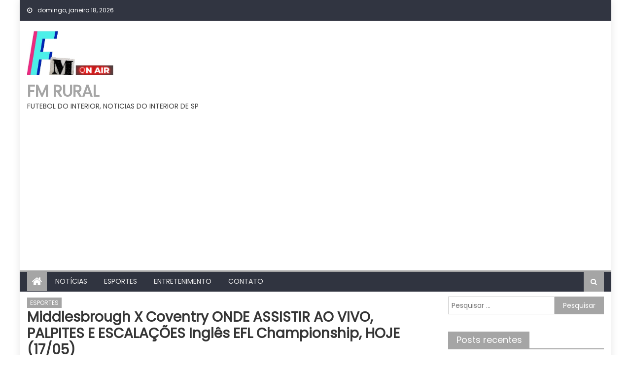

--- FILE ---
content_type: text/html; charset=UTF-8
request_url: https://fmrural.com.br/2023/05/16/middlesbrough-x-coventry-onde-assistir-ao-vivo-palpites-e-escalacoes-ingles-efl-championship-hoje-17-05/
body_size: 16551
content:
<!DOCTYPE html>
<html lang="pt-BR">
<head>
    <meta charset="UTF-8">
    <meta name="viewport" content="width=device-width, initial-scale=1">
    <link rel="profile" href="https://gmpg.org/xfn/11">
        <script type="text/javascript">
/* <![CDATA[ */
(()=>{var e={};e.g=function(){if("object"==typeof globalThis)return globalThis;try{return this||new Function("return this")()}catch(e){if("object"==typeof window)return window}}(),function({ampUrl:n,isCustomizePreview:t,isAmpDevMode:r,noampQueryVarName:o,noampQueryVarValue:s,disabledStorageKey:i,mobileUserAgents:a,regexRegex:c}){if("undefined"==typeof sessionStorage)return;const d=new RegExp(c);if(!a.some((e=>{const n=e.match(d);return!(!n||!new RegExp(n[1],n[2]).test(navigator.userAgent))||navigator.userAgent.includes(e)})))return;e.g.addEventListener("DOMContentLoaded",(()=>{const e=document.getElementById("amp-mobile-version-switcher");if(!e)return;e.hidden=!1;const n=e.querySelector("a[href]");n&&n.addEventListener("click",(()=>{sessionStorage.removeItem(i)}))}));const g=r&&["paired-browsing-non-amp","paired-browsing-amp"].includes(window.name);if(sessionStorage.getItem(i)||t||g)return;const u=new URL(location.href),m=new URL(n);m.hash=u.hash,u.searchParams.has(o)&&s===u.searchParams.get(o)?sessionStorage.setItem(i,"1"):m.href!==u.href&&(window.stop(),location.replace(m.href))}({"ampUrl":"https:\/\/fmrural.com.br\/2023\/05\/16\/middlesbrough-x-coventry-onde-assistir-ao-vivo-palpites-e-escalacoes-ingles-efl-championship-hoje-17-05\/?amp=1","noampQueryVarName":"noamp","noampQueryVarValue":"mobile","disabledStorageKey":"amp_mobile_redirect_disabled","mobileUserAgents":["Mobile","Android","Silk\/","Kindle","BlackBerry","Opera Mini","Opera Mobi"],"regexRegex":"^\\\/((?:.|\\n)+)\\\/([i]*)$","isCustomizePreview":false,"isAmpDevMode":false})})();
/* ]]> */
</script>
<title>Middlesbrough x Coventry ONDE ASSISTIR AO VIVO, PALPITES E ESCALAÇÕES Inglês EFL Championship, HOJE (17/05) &#8211; FM RURAL</title>
<meta name='robots' content='max-image-preview:large' />
<link rel='dns-prefetch' href='//www.googletagmanager.com' />
<link rel='dns-prefetch' href='//fonts.googleapis.com' />
<link rel='dns-prefetch' href='//pagead2.googlesyndication.com' />
<link rel="alternate" type="application/rss+xml" title="Feed para FM RURAL &raquo;" href="https://fmrural.com.br/feed/" />
<link rel="alternate" type="application/rss+xml" title="Feed de comentários para FM RURAL &raquo;" href="https://fmrural.com.br/comments/feed/" />
<link rel="alternate" title="oEmbed (JSON)" type="application/json+oembed" href="https://fmrural.com.br/wp-json/oembed/1.0/embed?url=https%3A%2F%2Ffmrural.com.br%2F2023%2F05%2F16%2Fmiddlesbrough-x-coventry-onde-assistir-ao-vivo-palpites-e-escalacoes-ingles-efl-championship-hoje-17-05%2F" />
<link rel="alternate" title="oEmbed (XML)" type="text/xml+oembed" href="https://fmrural.com.br/wp-json/oembed/1.0/embed?url=https%3A%2F%2Ffmrural.com.br%2F2023%2F05%2F16%2Fmiddlesbrough-x-coventry-onde-assistir-ao-vivo-palpites-e-escalacoes-ingles-efl-championship-hoje-17-05%2F&#038;format=xml" />
<style id='wp-img-auto-sizes-contain-inline-css' type='text/css'>
img:is([sizes=auto i],[sizes^="auto," i]){contain-intrinsic-size:3000px 1500px}
/*# sourceURL=wp-img-auto-sizes-contain-inline-css */
</style>
<style id='wp-emoji-styles-inline-css' type='text/css'>

	img.wp-smiley, img.emoji {
		display: inline !important;
		border: none !important;
		box-shadow: none !important;
		height: 1em !important;
		width: 1em !important;
		margin: 0 0.07em !important;
		vertical-align: -0.1em !important;
		background: none !important;
		padding: 0 !important;
	}
/*# sourceURL=wp-emoji-styles-inline-css */
</style>
<style id='wp-block-library-inline-css' type='text/css'>
:root{--wp-block-synced-color:#7a00df;--wp-block-synced-color--rgb:122,0,223;--wp-bound-block-color:var(--wp-block-synced-color);--wp-editor-canvas-background:#ddd;--wp-admin-theme-color:#007cba;--wp-admin-theme-color--rgb:0,124,186;--wp-admin-theme-color-darker-10:#006ba1;--wp-admin-theme-color-darker-10--rgb:0,107,160.5;--wp-admin-theme-color-darker-20:#005a87;--wp-admin-theme-color-darker-20--rgb:0,90,135;--wp-admin-border-width-focus:2px}@media (min-resolution:192dpi){:root{--wp-admin-border-width-focus:1.5px}}.wp-element-button{cursor:pointer}:root .has-very-light-gray-background-color{background-color:#eee}:root .has-very-dark-gray-background-color{background-color:#313131}:root .has-very-light-gray-color{color:#eee}:root .has-very-dark-gray-color{color:#313131}:root .has-vivid-green-cyan-to-vivid-cyan-blue-gradient-background{background:linear-gradient(135deg,#00d084,#0693e3)}:root .has-purple-crush-gradient-background{background:linear-gradient(135deg,#34e2e4,#4721fb 50%,#ab1dfe)}:root .has-hazy-dawn-gradient-background{background:linear-gradient(135deg,#faaca8,#dad0ec)}:root .has-subdued-olive-gradient-background{background:linear-gradient(135deg,#fafae1,#67a671)}:root .has-atomic-cream-gradient-background{background:linear-gradient(135deg,#fdd79a,#004a59)}:root .has-nightshade-gradient-background{background:linear-gradient(135deg,#330968,#31cdcf)}:root .has-midnight-gradient-background{background:linear-gradient(135deg,#020381,#2874fc)}:root{--wp--preset--font-size--normal:16px;--wp--preset--font-size--huge:42px}.has-regular-font-size{font-size:1em}.has-larger-font-size{font-size:2.625em}.has-normal-font-size{font-size:var(--wp--preset--font-size--normal)}.has-huge-font-size{font-size:var(--wp--preset--font-size--huge)}.has-text-align-center{text-align:center}.has-text-align-left{text-align:left}.has-text-align-right{text-align:right}.has-fit-text{white-space:nowrap!important}#end-resizable-editor-section{display:none}.aligncenter{clear:both}.items-justified-left{justify-content:flex-start}.items-justified-center{justify-content:center}.items-justified-right{justify-content:flex-end}.items-justified-space-between{justify-content:space-between}.screen-reader-text{border:0;clip-path:inset(50%);height:1px;margin:-1px;overflow:hidden;padding:0;position:absolute;width:1px;word-wrap:normal!important}.screen-reader-text:focus{background-color:#ddd;clip-path:none;color:#444;display:block;font-size:1em;height:auto;left:5px;line-height:normal;padding:15px 23px 14px;text-decoration:none;top:5px;width:auto;z-index:100000}html :where(.has-border-color){border-style:solid}html :where([style*=border-top-color]){border-top-style:solid}html :where([style*=border-right-color]){border-right-style:solid}html :where([style*=border-bottom-color]){border-bottom-style:solid}html :where([style*=border-left-color]){border-left-style:solid}html :where([style*=border-width]){border-style:solid}html :where([style*=border-top-width]){border-top-style:solid}html :where([style*=border-right-width]){border-right-style:solid}html :where([style*=border-bottom-width]){border-bottom-style:solid}html :where([style*=border-left-width]){border-left-style:solid}html :where(img[class*=wp-image-]){height:auto;max-width:100%}:where(figure){margin:0 0 1em}html :where(.is-position-sticky){--wp-admin--admin-bar--position-offset:var(--wp-admin--admin-bar--height,0px)}@media screen and (max-width:600px){html :where(.is-position-sticky){--wp-admin--admin-bar--position-offset:0px}}

/*# sourceURL=wp-block-library-inline-css */
</style><style id='global-styles-inline-css' type='text/css'>
:root{--wp--preset--aspect-ratio--square: 1;--wp--preset--aspect-ratio--4-3: 4/3;--wp--preset--aspect-ratio--3-4: 3/4;--wp--preset--aspect-ratio--3-2: 3/2;--wp--preset--aspect-ratio--2-3: 2/3;--wp--preset--aspect-ratio--16-9: 16/9;--wp--preset--aspect-ratio--9-16: 9/16;--wp--preset--color--black: #000000;--wp--preset--color--cyan-bluish-gray: #abb8c3;--wp--preset--color--white: #ffffff;--wp--preset--color--pale-pink: #f78da7;--wp--preset--color--vivid-red: #cf2e2e;--wp--preset--color--luminous-vivid-orange: #ff6900;--wp--preset--color--luminous-vivid-amber: #fcb900;--wp--preset--color--light-green-cyan: #7bdcb5;--wp--preset--color--vivid-green-cyan: #00d084;--wp--preset--color--pale-cyan-blue: #8ed1fc;--wp--preset--color--vivid-cyan-blue: #0693e3;--wp--preset--color--vivid-purple: #9b51e0;--wp--preset--gradient--vivid-cyan-blue-to-vivid-purple: linear-gradient(135deg,rgb(6,147,227) 0%,rgb(155,81,224) 100%);--wp--preset--gradient--light-green-cyan-to-vivid-green-cyan: linear-gradient(135deg,rgb(122,220,180) 0%,rgb(0,208,130) 100%);--wp--preset--gradient--luminous-vivid-amber-to-luminous-vivid-orange: linear-gradient(135deg,rgb(252,185,0) 0%,rgb(255,105,0) 100%);--wp--preset--gradient--luminous-vivid-orange-to-vivid-red: linear-gradient(135deg,rgb(255,105,0) 0%,rgb(207,46,46) 100%);--wp--preset--gradient--very-light-gray-to-cyan-bluish-gray: linear-gradient(135deg,rgb(238,238,238) 0%,rgb(169,184,195) 100%);--wp--preset--gradient--cool-to-warm-spectrum: linear-gradient(135deg,rgb(74,234,220) 0%,rgb(151,120,209) 20%,rgb(207,42,186) 40%,rgb(238,44,130) 60%,rgb(251,105,98) 80%,rgb(254,248,76) 100%);--wp--preset--gradient--blush-light-purple: linear-gradient(135deg,rgb(255,206,236) 0%,rgb(152,150,240) 100%);--wp--preset--gradient--blush-bordeaux: linear-gradient(135deg,rgb(254,205,165) 0%,rgb(254,45,45) 50%,rgb(107,0,62) 100%);--wp--preset--gradient--luminous-dusk: linear-gradient(135deg,rgb(255,203,112) 0%,rgb(199,81,192) 50%,rgb(65,88,208) 100%);--wp--preset--gradient--pale-ocean: linear-gradient(135deg,rgb(255,245,203) 0%,rgb(182,227,212) 50%,rgb(51,167,181) 100%);--wp--preset--gradient--electric-grass: linear-gradient(135deg,rgb(202,248,128) 0%,rgb(113,206,126) 100%);--wp--preset--gradient--midnight: linear-gradient(135deg,rgb(2,3,129) 0%,rgb(40,116,252) 100%);--wp--preset--font-size--small: 13px;--wp--preset--font-size--medium: 20px;--wp--preset--font-size--large: 36px;--wp--preset--font-size--x-large: 42px;--wp--preset--spacing--20: 0.44rem;--wp--preset--spacing--30: 0.67rem;--wp--preset--spacing--40: 1rem;--wp--preset--spacing--50: 1.5rem;--wp--preset--spacing--60: 2.25rem;--wp--preset--spacing--70: 3.38rem;--wp--preset--spacing--80: 5.06rem;--wp--preset--shadow--natural: 6px 6px 9px rgba(0, 0, 0, 0.2);--wp--preset--shadow--deep: 12px 12px 50px rgba(0, 0, 0, 0.4);--wp--preset--shadow--sharp: 6px 6px 0px rgba(0, 0, 0, 0.2);--wp--preset--shadow--outlined: 6px 6px 0px -3px rgb(255, 255, 255), 6px 6px rgb(0, 0, 0);--wp--preset--shadow--crisp: 6px 6px 0px rgb(0, 0, 0);}:where(.is-layout-flex){gap: 0.5em;}:where(.is-layout-grid){gap: 0.5em;}body .is-layout-flex{display: flex;}.is-layout-flex{flex-wrap: wrap;align-items: center;}.is-layout-flex > :is(*, div){margin: 0;}body .is-layout-grid{display: grid;}.is-layout-grid > :is(*, div){margin: 0;}:where(.wp-block-columns.is-layout-flex){gap: 2em;}:where(.wp-block-columns.is-layout-grid){gap: 2em;}:where(.wp-block-post-template.is-layout-flex){gap: 1.25em;}:where(.wp-block-post-template.is-layout-grid){gap: 1.25em;}.has-black-color{color: var(--wp--preset--color--black) !important;}.has-cyan-bluish-gray-color{color: var(--wp--preset--color--cyan-bluish-gray) !important;}.has-white-color{color: var(--wp--preset--color--white) !important;}.has-pale-pink-color{color: var(--wp--preset--color--pale-pink) !important;}.has-vivid-red-color{color: var(--wp--preset--color--vivid-red) !important;}.has-luminous-vivid-orange-color{color: var(--wp--preset--color--luminous-vivid-orange) !important;}.has-luminous-vivid-amber-color{color: var(--wp--preset--color--luminous-vivid-amber) !important;}.has-light-green-cyan-color{color: var(--wp--preset--color--light-green-cyan) !important;}.has-vivid-green-cyan-color{color: var(--wp--preset--color--vivid-green-cyan) !important;}.has-pale-cyan-blue-color{color: var(--wp--preset--color--pale-cyan-blue) !important;}.has-vivid-cyan-blue-color{color: var(--wp--preset--color--vivid-cyan-blue) !important;}.has-vivid-purple-color{color: var(--wp--preset--color--vivid-purple) !important;}.has-black-background-color{background-color: var(--wp--preset--color--black) !important;}.has-cyan-bluish-gray-background-color{background-color: var(--wp--preset--color--cyan-bluish-gray) !important;}.has-white-background-color{background-color: var(--wp--preset--color--white) !important;}.has-pale-pink-background-color{background-color: var(--wp--preset--color--pale-pink) !important;}.has-vivid-red-background-color{background-color: var(--wp--preset--color--vivid-red) !important;}.has-luminous-vivid-orange-background-color{background-color: var(--wp--preset--color--luminous-vivid-orange) !important;}.has-luminous-vivid-amber-background-color{background-color: var(--wp--preset--color--luminous-vivid-amber) !important;}.has-light-green-cyan-background-color{background-color: var(--wp--preset--color--light-green-cyan) !important;}.has-vivid-green-cyan-background-color{background-color: var(--wp--preset--color--vivid-green-cyan) !important;}.has-pale-cyan-blue-background-color{background-color: var(--wp--preset--color--pale-cyan-blue) !important;}.has-vivid-cyan-blue-background-color{background-color: var(--wp--preset--color--vivid-cyan-blue) !important;}.has-vivid-purple-background-color{background-color: var(--wp--preset--color--vivid-purple) !important;}.has-black-border-color{border-color: var(--wp--preset--color--black) !important;}.has-cyan-bluish-gray-border-color{border-color: var(--wp--preset--color--cyan-bluish-gray) !important;}.has-white-border-color{border-color: var(--wp--preset--color--white) !important;}.has-pale-pink-border-color{border-color: var(--wp--preset--color--pale-pink) !important;}.has-vivid-red-border-color{border-color: var(--wp--preset--color--vivid-red) !important;}.has-luminous-vivid-orange-border-color{border-color: var(--wp--preset--color--luminous-vivid-orange) !important;}.has-luminous-vivid-amber-border-color{border-color: var(--wp--preset--color--luminous-vivid-amber) !important;}.has-light-green-cyan-border-color{border-color: var(--wp--preset--color--light-green-cyan) !important;}.has-vivid-green-cyan-border-color{border-color: var(--wp--preset--color--vivid-green-cyan) !important;}.has-pale-cyan-blue-border-color{border-color: var(--wp--preset--color--pale-cyan-blue) !important;}.has-vivid-cyan-blue-border-color{border-color: var(--wp--preset--color--vivid-cyan-blue) !important;}.has-vivid-purple-border-color{border-color: var(--wp--preset--color--vivid-purple) !important;}.has-vivid-cyan-blue-to-vivid-purple-gradient-background{background: var(--wp--preset--gradient--vivid-cyan-blue-to-vivid-purple) !important;}.has-light-green-cyan-to-vivid-green-cyan-gradient-background{background: var(--wp--preset--gradient--light-green-cyan-to-vivid-green-cyan) !important;}.has-luminous-vivid-amber-to-luminous-vivid-orange-gradient-background{background: var(--wp--preset--gradient--luminous-vivid-amber-to-luminous-vivid-orange) !important;}.has-luminous-vivid-orange-to-vivid-red-gradient-background{background: var(--wp--preset--gradient--luminous-vivid-orange-to-vivid-red) !important;}.has-very-light-gray-to-cyan-bluish-gray-gradient-background{background: var(--wp--preset--gradient--very-light-gray-to-cyan-bluish-gray) !important;}.has-cool-to-warm-spectrum-gradient-background{background: var(--wp--preset--gradient--cool-to-warm-spectrum) !important;}.has-blush-light-purple-gradient-background{background: var(--wp--preset--gradient--blush-light-purple) !important;}.has-blush-bordeaux-gradient-background{background: var(--wp--preset--gradient--blush-bordeaux) !important;}.has-luminous-dusk-gradient-background{background: var(--wp--preset--gradient--luminous-dusk) !important;}.has-pale-ocean-gradient-background{background: var(--wp--preset--gradient--pale-ocean) !important;}.has-electric-grass-gradient-background{background: var(--wp--preset--gradient--electric-grass) !important;}.has-midnight-gradient-background{background: var(--wp--preset--gradient--midnight) !important;}.has-small-font-size{font-size: var(--wp--preset--font-size--small) !important;}.has-medium-font-size{font-size: var(--wp--preset--font-size--medium) !important;}.has-large-font-size{font-size: var(--wp--preset--font-size--large) !important;}.has-x-large-font-size{font-size: var(--wp--preset--font-size--x-large) !important;}
/*# sourceURL=global-styles-inline-css */
</style>

<style id='classic-theme-styles-inline-css' type='text/css'>
/*! This file is auto-generated */
.wp-block-button__link{color:#fff;background-color:#32373c;border-radius:9999px;box-shadow:none;text-decoration:none;padding:calc(.667em + 2px) calc(1.333em + 2px);font-size:1.125em}.wp-block-file__button{background:#32373c;color:#fff;text-decoration:none}
/*# sourceURL=/wp-includes/css/classic-themes.min.css */
</style>
<link rel='stylesheet' id='wp_automatic_gallery_style-css' href='https://fmrural.com.br/wp-content/plugins/Wordpress%20Automatic%20Plugin%20v3.112.0/css/wp-automatic.css?ver=1.0.0' type='text/css' media='all' />
<link rel='stylesheet' id='font-awesome-css' href='https://fmrural.com.br/wp-content/themes/mantranews/assets/lib/font-awesome/css/font-awesome.min.css?ver=4.7.0' type='text/css' media='all' />
<link crossorigin="anonymous" rel='stylesheet' id='mantranews-google-font-css' href='https://fonts.googleapis.com/css?family=Poppins&#038;ver=6.9' type='text/css' media='all' />
<link rel='stylesheet' id='mantranews-style-1-css' href='https://fmrural.com.br/wp-content/themes/mantranews/assets/css/mantranews.css?ver=1.1.5' type='text/css' media='all' />
<link rel='stylesheet' id='mantranews-style-css' href='https://fmrural.com.br/wp-content/themes/mantranews/style.css?ver=1.1.5' type='text/css' media='all' />
<link rel='stylesheet' id='mantranews-responsive-css' href='https://fmrural.com.br/wp-content/themes/mantranews/assets/css/mantranews-responsive.css?ver=1.1.5' type='text/css' media='all' />
<script type="text/javascript" src="https://fmrural.com.br/wp-includes/js/jquery/jquery.min.js?ver=3.7.1" id="jquery-core-js"></script>
<script type="text/javascript" src="https://fmrural.com.br/wp-includes/js/jquery/jquery-migrate.min.js?ver=3.4.1" id="jquery-migrate-js"></script>
<script type="text/javascript" src="https://fmrural.com.br/wp-content/plugins/Wordpress%20Automatic%20Plugin%20v3.112.0/js/main-front.js?ver=6.9" id="wp_automatic_gallery-js"></script>

<!-- Snippet da etiqueta do Google (gtag.js) adicionado pelo Site Kit -->
<!-- Snippet do Google Análises adicionado pelo Site Kit -->
<script type="text/javascript" src="https://www.googletagmanager.com/gtag/js?id=GT-M3SH2WB" id="google_gtagjs-js" async></script>
<script type="text/javascript" id="google_gtagjs-js-after">
/* <![CDATA[ */
window.dataLayer = window.dataLayer || [];function gtag(){dataLayer.push(arguments);}
gtag("set","linker",{"domains":["fmrural.com.br"]});
gtag("js", new Date());
gtag("set", "developer_id.dZTNiMT", true);
gtag("config", "GT-M3SH2WB");
 window._googlesitekit = window._googlesitekit || {}; window._googlesitekit.throttledEvents = []; window._googlesitekit.gtagEvent = (name, data) => { var key = JSON.stringify( { name, data } ); if ( !! window._googlesitekit.throttledEvents[ key ] ) { return; } window._googlesitekit.throttledEvents[ key ] = true; setTimeout( () => { delete window._googlesitekit.throttledEvents[ key ]; }, 5 ); gtag( "event", name, { ...data, event_source: "site-kit" } ); }; 
//# sourceURL=google_gtagjs-js-after
/* ]]> */
</script>
<link rel="https://api.w.org/" href="https://fmrural.com.br/wp-json/" /><link rel="alternate" title="JSON" type="application/json" href="https://fmrural.com.br/wp-json/wp/v2/posts/37004" /><link rel="EditURI" type="application/rsd+xml" title="RSD" href="https://fmrural.com.br/xmlrpc.php?rsd" />
<meta name="generator" content="WordPress 6.9" />
<link rel='shortlink' href='https://fmrural.com.br/?p=37004' />
<meta name="generator" content="Site Kit by Google 1.170.0" /><link rel="alternate" type="text/html" media="only screen and (max-width: 640px)" href="https://fmrural.com.br/2023/05/16/middlesbrough-x-coventry-onde-assistir-ao-vivo-palpites-e-escalacoes-ingles-efl-championship-hoje-17-05/?amp=1">        <style type="text/css">
            .category-button.mb-cat-1 a { background: #a5a5a5}
.category-button.mb-cat-1 a:hover { background: #737373}
.block-header.mb-cat-1 { border-left: 2px solid #a5a5a5 }
.block-header.mb-cat-1 .block-title { background:#a5a5a5 }
.block-header.mb-cat-1, #content .block-header.mb-cat-1 .block-title:after { border-bottom-color:#a5a5a5 }
#content .block-header.mb-cat-1{ background-color:#737373 }
.rtl .block-header.mb-cat-1 { border-left: none; border-right: 2px solid #a5a5a5 }
.archive .page-header.mb-cat-1 { background-color:#a5a5a5; border-left: 4px solid #a5a5a5 }
.rtl.archive .page-header.mb-cat-1 { border-left: none; border-right: 4px solid #a5a5a5 }
#site-navigation ul li.mb-cat-1 { border-bottom-color: #a5a5a5 }
.category-button.mb-cat-2 a { background: #a5a5a5}
.category-button.mb-cat-2 a:hover { background: #737373}
.block-header.mb-cat-2 { border-left: 2px solid #a5a5a5 }
.block-header.mb-cat-2 .block-title { background:#a5a5a5 }
.block-header.mb-cat-2, #content .block-header.mb-cat-2 .block-title:after { border-bottom-color:#a5a5a5 }
#content .block-header.mb-cat-2{ background-color:#737373 }
.rtl .block-header.mb-cat-2 { border-left: none; border-right: 2px solid #a5a5a5 }
.archive .page-header.mb-cat-2 { background-color:#a5a5a5; border-left: 4px solid #a5a5a5 }
.rtl.archive .page-header.mb-cat-2 { border-left: none; border-right: 4px solid #a5a5a5 }
#site-navigation ul li.mb-cat-2 { border-bottom-color: #a5a5a5 }
.category-button.mb-cat-12 a { background: #a5a5a5}
.category-button.mb-cat-12 a:hover { background: #737373}
.block-header.mb-cat-12 { border-left: 2px solid #a5a5a5 }
.block-header.mb-cat-12 .block-title { background:#a5a5a5 }
.block-header.mb-cat-12, #content .block-header.mb-cat-12 .block-title:after { border-bottom-color:#a5a5a5 }
#content .block-header.mb-cat-12{ background-color:#737373 }
.rtl .block-header.mb-cat-12 { border-left: none; border-right: 2px solid #a5a5a5 }
.archive .page-header.mb-cat-12 { background-color:#a5a5a5; border-left: 4px solid #a5a5a5 }
.rtl.archive .page-header.mb-cat-12 { border-left: none; border-right: 4px solid #a5a5a5 }
#site-navigation ul li.mb-cat-12 { border-bottom-color: #a5a5a5 }
.category-button.mb-cat-163 a { background: #a5a5a5}
.category-button.mb-cat-163 a:hover { background: #737373}
.block-header.mb-cat-163 { border-left: 2px solid #a5a5a5 }
.block-header.mb-cat-163 .block-title { background:#a5a5a5 }
.block-header.mb-cat-163, #content .block-header.mb-cat-163 .block-title:after { border-bottom-color:#a5a5a5 }
#content .block-header.mb-cat-163{ background-color:#737373 }
.rtl .block-header.mb-cat-163 { border-left: none; border-right: 2px solid #a5a5a5 }
.archive .page-header.mb-cat-163 { background-color:#a5a5a5; border-left: 4px solid #a5a5a5 }
.rtl.archive .page-header.mb-cat-163 { border-left: none; border-right: 4px solid #a5a5a5 }
#site-navigation ul li.mb-cat-163 { border-bottom-color: #a5a5a5 }
.category-button.mb-cat-51 a { background: #a5a5a5}
.category-button.mb-cat-51 a:hover { background: #737373}
.block-header.mb-cat-51 { border-left: 2px solid #a5a5a5 }
.block-header.mb-cat-51 .block-title { background:#a5a5a5 }
.block-header.mb-cat-51, #content .block-header.mb-cat-51 .block-title:after { border-bottom-color:#a5a5a5 }
#content .block-header.mb-cat-51{ background-color:#737373 }
.rtl .block-header.mb-cat-51 { border-left: none; border-right: 2px solid #a5a5a5 }
.archive .page-header.mb-cat-51 { background-color:#a5a5a5; border-left: 4px solid #a5a5a5 }
.rtl.archive .page-header.mb-cat-51 { border-left: none; border-right: 4px solid #a5a5a5 }
#site-navigation ul li.mb-cat-51 { border-bottom-color: #a5a5a5 }
.category-button.mb-cat-113 a { background: #a5a5a5}
.category-button.mb-cat-113 a:hover { background: #737373}
.block-header.mb-cat-113 { border-left: 2px solid #a5a5a5 }
.block-header.mb-cat-113 .block-title { background:#a5a5a5 }
.block-header.mb-cat-113, #content .block-header.mb-cat-113 .block-title:after { border-bottom-color:#a5a5a5 }
#content .block-header.mb-cat-113{ background-color:#737373 }
.rtl .block-header.mb-cat-113 { border-left: none; border-right: 2px solid #a5a5a5 }
.archive .page-header.mb-cat-113 { background-color:#a5a5a5; border-left: 4px solid #a5a5a5 }
.rtl.archive .page-header.mb-cat-113 { border-left: none; border-right: 4px solid #a5a5a5 }
#site-navigation ul li.mb-cat-113 { border-bottom-color: #a5a5a5 }
.navigation .nav-links a,.bttn,button,input[type='button'],input[type='reset'],input[type='submit'],.navigation .nav-links a:hover,.bttn:hover,button,input[type='button']:hover,input[type='reset']:hover,input[type='submit']:hover,.edit-link .post-edit-link, .reply .comment-reply-link,.home-icon,.search-main,.header-search-wrapper .search-form-main .search-submit,.mb-slider-section .bx-controls a:hover,.widget_search .search-submit,.error404 .page-title,.archive.archive-classic .entry-title a:after,#mb-scrollup,.widget_tag_cloud .tagcloud a:hover,.sub-toggle,#site-navigation ul > li:hover > .sub-toggle, #site-navigation ul > li.current-menu-item .sub-toggle, #site-navigation ul > li.current-menu-ancestor .sub-toggle{ background:#a5a5a5} .breaking_news_wrap .bx-controls-direction a, .breaking_news_wrap .bx-controls-direction a:hover:before{color:#fff;}
.navigation .nav-links a,.bttn,button,input[type='button'],input[type='reset'],input[type='submit'],.widget_search .search-submit,.widget_tag_cloud .tagcloud a:hover{ border-color:#a5a5a5}
.mb-parallax .mb-parallax-content .mb-parallax-hero-content .mb-parallax-hero-button{ background-color:#a5a5a5}
.comment-list .comment-body ,.header-search-wrapper .search-form-main{ border-top-color:#a5a5a5}
#site-navigation ul li,.header-search-wrapper .search-form-main:before{ border-bottom-color:#a5a5a5}
.archive .page-header,.block-header, .widget .widget-title-wrapper, .related-articles-wrapper .widget-title-wrapper{ border-left-color:#a5a5a5}
a,a:hover,a:focus,a:active,.entry-footer a:hover,.comment-author .fn .url:hover,#cancel-comment-reply-link,#cancel-comment-reply-link:before, .logged-in-as a,.top-menu ul li a:hover,#footer-navigation ul li a:hover,#site-navigation ul li a:hover,#site-navigation ul li.current-menu-item a,.mb-slider-section .slide-title a:hover,.featured-post-wrapper .featured-title a:hover,.mantranews_block_grid .post-title a:hover,.slider-meta-wrapper span:hover,.slider-meta-wrapper a:hover,.featured-meta-wrapper span:hover,.featured-meta-wrapper a:hover,.post-meta-wrapper > span:hover,.post-meta-wrapper span > a:hover ,.grid-posts-block .post-title a:hover,.list-posts-block .single-post-wrapper .post-content-wrapper .post-title a:hover,.column-posts-block .single-post-wrapper.secondary-post .post-content-wrapper .post-title a:hover,.widget a:hover::before,.widget li:hover::before,.entry-title a:hover,.entry-meta span a:hover,.post-readmore a:hover,.archive-classic .entry-title a:hover,
            .archive-columns .entry-title a:hover,.related-posts-wrapper .post-title a:hover, .widget .widget-title a:hover,.related-articles-wrapper .related-title a:hover { color:#a5a5a5}
#content .block-header,#content .widget .widget-title-wrapper,#content .related-articles-wrapper .widget-title-wrapper {background-color: #c6c6c6;}
.block-header .block-title, .widget .widget-title, .related-articles-wrapper .related-title {background-color: #a5a5a5;}
.block-header, .widget .widget-title-wrapper, .related-articles-wrapper .widget-title-wrapper {border-left-color: #a5a5a5;border-bottom-color: #a5a5a5}
#content .block-header .block-title:after, #content .widget .widget-title:after, #content .related-articles-wrapper .related-title:after {border-bottom-color: #a5a5a5;border-bottom-color: #a5a5a5}
.archive .page-header {background-color: #c6c6c6}
#site-navigation ul li.current-menu-item a,.bx-default-pager .bx-pager-item a.active {border-color: #a5a5a5}
.bottom-header-wrapper {border-color: #a5a5a5}
.top-menu ul li, .mantranews-ticker-wrapper ~ .top-header-section {border-color: #a5a5a5}
.ticker-caption, .breaking_news_wrap.fade .bx-controls-direction a.bx-next:hover, .breaking_news_wrap.fade .bx-controls-direction a.bx-prev:hover {background-color: #a5a5a5}
.ticker-content-wrapper .news-post a:hover, .mantranews-carousel .item .carousel-content-wrapper a:hover{color: #a5a5a5}
.mantranews-carousel .item .carousel-content-wrapper h3 a:hover, body .mantranews-carousel h3 a:hover, footer#colophon .mantranews-carousel h3 a:hover, footer#colophon a:hover, .widget a:hover, .breaking_news_wrap .article-content.feature_image .post-title a:hover{color: #a5a5a5}
.widget .owl-theme .owl-dots .owl-dot.active span{background: #a5a5a5}
.rtl #content .block-header .block-title::after, .rtl #content .related-articles-wrapper .related-title::after, .rtl #content .widget .widget-title::after{border-right-color: #a5a5a5}
#content .block-header, #content .related-articles-wrapper .widget-title-wrapper, #content .widget .widget-title-wrapper,
			 #secondary .block-header, #secondary .widget .widget-title-wrapper, #secondary .related-articles-wrapper .widget-title-wrapper{background:none; background-color:transparent!important}
#content .block-header .block-title:after, #content .related-articles-wrapper .related-title:after, #content .widget .widget-title:after{border:none}
        </style>
        
<!-- Meta-etiquetas do Google AdSense adicionado pelo Site Kit -->
<meta name="google-adsense-platform-account" content="ca-host-pub-2644536267352236">
<meta name="google-adsense-platform-domain" content="sitekit.withgoogle.com">
<!-- Fim das meta-etiquetas do Google AdSense adicionado pelo Site Kit -->
<style type="text/css">.recentcomments a{display:inline !important;padding:0 !important;margin:0 !important;}</style><link rel="amphtml" href="https://fmrural.com.br/2023/05/16/middlesbrough-x-coventry-onde-assistir-ao-vivo-palpites-e-escalacoes-ingles-efl-championship-hoje-17-05/?amp=1">
<!-- Código do Google Adsense adicionado pelo Site Kit -->
<script type="text/javascript" async="async" src="https://pagead2.googlesyndication.com/pagead/js/adsbygoogle.js?client=ca-pub-9463444472301664&amp;host=ca-host-pub-2644536267352236" crossorigin="anonymous"></script>

<!-- Fim do código do Google AdSense adicionado pelo Site Kit -->
<style>#amp-mobile-version-switcher{left:0;position:absolute;width:100%;z-index:100}#amp-mobile-version-switcher>a{background-color:#444;border:0;color:#eaeaea;display:block;font-family:-apple-system,BlinkMacSystemFont,Segoe UI,Roboto,Oxygen-Sans,Ubuntu,Cantarell,Helvetica Neue,sans-serif;font-size:16px;font-weight:600;padding:15px 0;text-align:center;-webkit-text-decoration:none;text-decoration:none}#amp-mobile-version-switcher>a:active,#amp-mobile-version-switcher>a:focus,#amp-mobile-version-switcher>a:hover{-webkit-text-decoration:underline;text-decoration:underline}</style><meta name="google-site-verification" content="h72-kmyTxTIoX687tLoH5ZkjaSR9XAeHsm1vKqiiPAY" />
<meta name="google-site-verification" content="21N1A3mXHtQejChSozbvHBWp7X93vFjejd-JoG_Oj3Q" />

 <meta name="google-site-verification" content="-KV-8dCnFMspQSxmQSf40BytWn2ZErivrYuBIzrTQE4" /><link rel="icon" href="https://fmrural.com.br/wp-content/uploads/2023/03/cropped-Screenshot_20230316_091855_Instagram-32x32.jpg" sizes="32x32" />
<link rel="icon" href="https://fmrural.com.br/wp-content/uploads/2023/03/cropped-Screenshot_20230316_091855_Instagram-192x192.jpg" sizes="192x192" />
<link rel="apple-touch-icon" href="https://fmrural.com.br/wp-content/uploads/2023/03/cropped-Screenshot_20230316_091855_Instagram-180x180.jpg" />
<meta name="msapplication-TileImage" content="https://fmrural.com.br/wp-content/uploads/2023/03/cropped-Screenshot_20230316_091855_Instagram-270x270.jpg" />
</head>

<body class="wp-singular post-template-default single single-post postid-37004 single-format-standard wp-custom-logo wp-theme-mantranews group-blog default_skin boxed_layout right-sidebar">
 
<div id="page" class="site">
    <a class="skip-link screen-reader-text" href="#content">Skip to content</a>
    <header id="masthead" class="site-header">
                <div class="custom-header">

		<div class="custom-header-media">
					</div>

</div><!-- .custom-header -->
                            <div class="top-header-section">
                <div class="mb-container">
                    <div class="top-left-header">
                                    <div class="date-section">
                domingo, janeiro 18, 2026            </div>
                                    <nav id="top-header-navigation" class="top-navigation">
                                                    </nav>
                    </div>
                                <div class="top-social-wrapper">
                            </div><!-- .top-social-wrapper -->
                            </div> <!-- mb-container end -->
            </div><!-- .top-header-section -->

                                <div class="logo-ads-wrapper clearfix">
                <div class="mb-container">
                    <div class="site-branding">
                        <a href="https://fmrural.com.br/" class="custom-logo-link" rel="home"><img width="469" height="239" src="https://fmrural.com.br/wp-content/uploads/2023/03/Screenshot_20230316_091855_Instagram.jpg" class="custom-logo" alt="FM RURAL" decoding="async" fetchpriority="high" srcset="https://fmrural.com.br/wp-content/uploads/2023/03/Screenshot_20230316_091855_Instagram.jpg 469w, https://fmrural.com.br/wp-content/uploads/2023/03/Screenshot_20230316_091855_Instagram-300x153.jpg 300w" sizes="(max-width: 469px) 100vw, 469px" /></a>                                                    <div class="site-title-wrapper">
                                                                    <p class="site-title"><a href="https://fmrural.com.br/"
                                                             rel="home">FM RURAL</a></p>
                                                                    <p class="site-description">FUTEBOL DO INTERIOR, NOTICIAS DO INTERIOR DE SP</p>
                                                            </div><!-- .site-title-wrapper -->
                                                </div><!-- .site-branding -->
                    <div class="header-ads-wrapper">
                                            </div><!-- .header-ads-wrapper -->
                </div>
            </div><!-- .logo-ads-wrapper -->
                    
        <div id="mb-menu-wrap" class="bottom-header-wrapper clearfix">
            <div class="mb-container">
                <div class="home-icon"><a href="https://fmrural.com.br/" rel="home"> <i
                                class="fa fa-home"> </i> </a></div>
                <a href="javascript:void(0)" class="menu-toggle"> <i class="fa fa-navicon"> </i> </a>
                <nav id="site-navigation" class="main-navigation">
                    <div class="menu"><ul><li id="menu-item-85" class="menu-item menu-item-type-taxonomy menu-item-object-category menu-item-85 mb-cat-12"><a href="https://fmrural.com.br/category/noticiais/">NOTÍCIAS</a></li>
<li id="menu-item-86" class="menu-item menu-item-type-taxonomy menu-item-object-category current-post-ancestor current-menu-parent current-post-parent menu-item-86 mb-cat-2"><a href="https://fmrural.com.br/category/esportes/">ESPORTES</a></li>
<li id="menu-item-4677" class="menu-item menu-item-type-taxonomy menu-item-object-category menu-item-4677 mb-cat-1"><a href="https://fmrural.com.br/category/entretenimento/">ENTRETENIMENTO</a></li>
<li id="menu-item-407" class="menu-item menu-item-type-post_type menu-item-object-page menu-item-407"><a href="https://fmrural.com.br/contato/">CONTATO</a></li>
</ul></div>                </nav><!-- #site-navigation -->
                <div class="header-search-wrapper">
                    <span class="search-main"><i class="fa fa-search"></i></span>
                    <div class="search-form-main clearfix">
                        <form role="search" method="get" class="search-form" action="https://fmrural.com.br/">
				<label>
					<span class="screen-reader-text">Pesquisar por:</span>
					<input type="search" class="search-field" placeholder="Pesquisar &hellip;" value="" name="s" />
				</label>
				<input type="submit" class="search-submit" value="Pesquisar" />
			</form>                    </div>
                </div><!-- .header-search-wrapper -->
            </div><!-- .mb-container -->
        </div><!-- #mb-menu-wrap -->


    </header><!-- #masthead -->
        
    <div id="content" class="site-content">
        <div class="mb-container">

	<div id="primary" class="content-area">
		<main id="main" class="site-main" role="main">

		
<article id="post-37004" class="post-37004 post type-post status-publish format-standard hentry category-esportes">
		<header class="entry-header">
		            <div class="post-cat-list">
                                    <span class="category-button mb-cat-2"><a
                                href="https://fmrural.com.br/category/esportes/">ESPORTES</a></span>
                                </div>
            		<h1 class="entry-title">Middlesbrough x Coventry ONDE ASSISTIR AO VIVO, PALPITES E ESCALAÇÕES Inglês EFL Championship, HOJE (17/05)</h1>
		<div class="entry-meta">
			<span class="posted-on"><span class="screen-reader-text">Posted on</span> <a href="https://fmrural.com.br/2023/05/16/middlesbrough-x-coventry-onde-assistir-ao-vivo-palpites-e-escalacoes-ingles-efl-championship-hoje-17-05/" rel="bookmark"><time class="entry-date published updated" datetime="2023-05-16T20:22:25+00:00">maio 16, 2023</time></a></span><span class="byline"> <span class="screen-reader-text">Author</span> <span class="author vcard"><a class="url fn n" href="https://fmrural.com.br/author/"></a></span></span>			<span class="comments-link"><span>Comentários desativados<span class="screen-reader-text"> em Middlesbrough x Coventry ONDE ASSISTIR AO VIVO, PALPITES E ESCALAÇÕES Inglês EFL Championship, HOJE (17/05)</span></span></span>		</div><!-- .entry-meta -->
	</header><!-- .entry-header -->

	<div class="entry-content">
		<p>A partida válida pelo <a href="https://mrnews.com.br/index.php/category/noticias/esportes/campeonato-ingles-premier/">Campeonato Inglês</a> de futebol &#8211; Segunda Divisão, a <a href="https://futeboleuropeu.com.br">EFL Championship </a> edição 2022/2023, <strong>entre <a href="https://mrnews.com.br/index.php/2023/05/16/middlesbrough-x-coventry-onde-assistir-ao-vivo-palpites-e-escalacoes-ingles-efl-championship-hoje-17-05/">Middlesbrough x Coventry</a>  a</strong>contece <strong>hoje, HOJE (17/05) às 16  hs </strong>, horário oficial de Brasília. O mando de campo desta partida pertence<strong> ao Middlesbrough </strong>que tentará a vitória em seu território.</p>
<h2><a href="https://mauaagora.com.br/2023/05/16/middlesbrough-x-coventry-onde-assistir-ao-vivo-palpites-escalacoes-championship/">16:00 Middlesbrough x Coventry &#8211; Ao vivo aqui</a></h2>
<p><iframe class="lazy lazy-hidden" title="YouTube video player" data-lazy-type="iframe" data-src="https://www.youtube.com/embed/RtzfmhfEvi0" width="560" height="315" frameborder="0" allowfullscreen="allowfullscreen"></iframe><iframe title="YouTube video player" src="https://www.youtube.com/embed/RtzfmhfEvi0" width="560" height="315" frameborder="0" allowfullscreen="allowfullscreen"></iframe></p>
<p><b> </b></p>
<h2>NOTÍCIAS E ESCALAÇÕES</h2>
<p><strong>Middlesbrough  </strong> Steffen; Smith, McNair, Lenihan, Giles; Mowatt, Hackney; Forss, Akpom, McGree; Archer</p>
<p><strong>Coventry City  </strong> Wilson; McNally, Doyle, McFazdean; Norton-Cuffy, Hamer, Kelly, Allen, Bidwell; Godden, Gyokeres</p>
<p>&nbsp;</p>
<h2>PALPITES</h2>
<p>16:00 Middlesbrough 2 x1  Coventry</p>
<p>&nbsp;</p>
<p>&nbsp;</p>
<p>Aliás, a Premier League entra em sua fase final, já que os campeonatos europeus sempre tem metade da temporada em um ano e o final da temporada no ano seguinte, com o Inglês não é diferente. Nesta primeira etapa do Campeonato Inglês, o que ficou marcado foi mesmo a campanha ruim do time de CR7, o Manchester United, que teve um desempenho aquém do esperado nA <a href="https://mrnews.com.br/index.php/category/noticias/esportes/campeonato-ingles-premier/">classificação da PREMIER</a>. Por outro lado, o rival MANCHESTER CITY conseguiu manter os bons resultados e foi o campeão simbólico do primeiro turno.</p>
<p>Liverpool, Chelsea, West Ham mostraram força na primeira metade e podem brigar por vagas nas principais competições de 2023/2024, inclusive a Champions League. A surpresa, entretanto, ficou por conta do Ham  que teve excelente desempenho, mas já começa a perder força.</p>
<p><b> </b></p>
<p>No Brasil, na TV Aberta, não transmitirá mais os jogos, ao menos, a princípio. Quem detém os direitos mundiais da competição, incluindo o Brasil é o Grupo Disney, que incorpora canais de esportes como a ESPN, ESPN Brasil, FOX SPORTS e agora, a nova marca a STAR +.  Oficialmente quem transmite os jogos da Premiere, sempre envolvendo os maiores times <strong>ESPN,</strong><strong> Fox também detém, como segunda força, direitos sobre as transmissões. O STARZ, ou STAR + deve transmitir TODOS os jogos da competição. </strong></p>
<p>Fique atento no site do <strong>MRNews</strong> para conferir as transmissões dos jogos. Confira <a href="https://mrnews.com.br/index.php/category/noticias/esportes/jogos-de-hoje/"><strong>jogos de hoje</strong></a></p>
<p>&nbsp;</p>
<h2></h2>
<h2>Ficha técnica, PALPITES E PROGNÓSTICOS</h2>
<p><strong>Os times j</strong>ogam na Inglaterra hoje, confira a ficha técnica do jogo, horário, estádio e prováveis escalações dos dois times.</p>
<p>&nbsp;</p>
<table class="tableizer-table" width="100%">
<tbody>
<tr>
<th scope="row"><strong>PALPITES </strong></th>
<td>Middlesbrough x Coventry</td>
</tr>
<tr>
<th scope="row"><strong>DATA  </strong></th>
<td>HOJE (17/05)</td>
</tr>
<tr>
<th scope="row"></th>
<td>          <b> </b>          </td>
</tr>
<tr>
<th scope="row"><strong>HORÁRIO</strong></th>
<td><strong>16 hs </strong>(de Brasília)</td>
</tr>
</tbody>
</table>
<h2></h2>
<p>&nbsp;</p>
<p>&nbsp;</p>
<h2>EFL Championship</h2>
<p>A segunda divisão do Campeonato Inglês é conhecida como &#8220;EFL Championship&#8221; (Liga de Futebol da Inglaterra &#8211; Campeonato), e é a segunda competição mais importante do futebol inglês, logo abaixo da Premier League. A liga é composta por 24 times e é organizada pela English Football League (EFL).</p>
<p>A temporada da EFL Championship começa geralmente em agosto e termina em maio do ano seguinte, com cada equipe jogando um total de 46 partidas durante a temporada regular. Ao final da temporada, os dois primeiros colocados da tabela de classificação são promovidos automaticamente para a Premier League, enquanto os times que ficam entre a terceira e sexta colocação disputam um playoff para determinar qual equipe também ganhará a promoção para a primeira divisão.</p>
<p>Por outro lado, os times que terminam a temporada em 22º, 23º e 24º lugar na tabela de classificação são rebaixados para a EFL League One (terceira divisão inglesa). Além disso, a EFL Championship também é conhecida por ter alguns dos melhores jogadores jovens do mundo, e muitos times da Premier League recrutam jogadores da EFL Championship para suas equipes.</p>
<h2>A Premier League temporada 22/23</h2>
<p>O <a href="https://futeboleuropeu.com.br/category/esportes/campeonato-ingles/">Campeonato Inglês</a> de 2020/2021 foi uma &#8216;barbada&#8217;. Tudo porque o <strong><a href="https://mrnews.com.br/index.php/category/noticias/esportes/times/manchester-city">City </a></strong>foi campeão com muitas rodadas de antecedência. Mesmo competindo com grandes times ingleses, os MANCHESTERES foram campeões com folga, seguidos do <a href="https://mrnews.com.br/index.php/category/noticias/esportes/times/liverpool"><strong>Liverpool</strong> </a>, Manchester United e <a href="https://mrnews.com.br/index.php/category/noticias/esportes/times/chelsea"><strong>Chelsea</strong></a>, o Leicester e o <a href="https://mrnews.com.br/index.php/category/noticias/esportes/times/tottenham"><strong>Tottenham</strong></a>. Este ano, entretanto, <a href="https://mrnews.com.br/index.php/category/noticias/esportes/times/ARSENAL/"><strong>Arsenal</strong></a>, New Castle e <a href="https://mrnews.com.br/index.php/category/noticias/esportes/times/everton"><strong>Everton</strong> </a>se reforçaram e também são favoritos ao título inglês.</p>
<p>A Premier League já tem data prevista para começar! No próximo dia cinco de agosto, em uma sexta-feira, o Arsenal visita o Crystal Palace pela partida inaugural do Campeonato Inglês 2022/2023. Confira todos os duelos da primeira rodada.</p>
<p>   O Manchester City, que conquistou quatro das últimas cinco edições da Premier League, ganhou o reforço de Haaland para manter a hegemonia na Inglaterra. O Liverpool deve seguir sendo o principal rival na disputa pelo título nacional.   </p>
<p>Neste ano, o Arsenal buscou a contratação de Gabriel Jesus para o comando de ataque, enquanto o Tottenham trouxe Richarlison. Manchester United e Chelsea também brigam com os rivais londrinos por vaga na próxima Champions League.</p>
<p>.</p>
<p>&nbsp;</p>
<p>&nbsp;</p>
<h3>Compartilhe isso:</h3>
	</div><!-- .entry-content -->

	<footer class="entry-footer">
			</footer><!-- .entry-footer -->
</article><!-- #post-## -->
            <div class="mantranews-author-wrapper clearfix">
                <div class="author-avatar">
                    <a class="author-image"
                       href="https://fmrural.com.br/author/"><img alt='' src='https://secure.gravatar.com/avatar/?s=132&#038;d=mm&#038;r=g' srcset='https://secure.gravatar.com/avatar/?s=264&#038;d=mm&#038;r=g 2x' class='avatar avatar-132 photo avatar-default' height='132' width='132' decoding='async'/></a>
                </div><!-- .author-avatar -->
                <div class="author-desc-wrapper">
                    <a class="author-title"
                       href="https://fmrural.com.br/author/"></a>
                    <div class="author-description"></div>
                    <a href=""
                       target="_blank"></a>
                </div><!-- .author-desc-wrapper-->
            </div><!--mantranews-author-wrapper-->
                        <div class="related-articles-wrapper">
                <div class="widget-title-wrapper">
                    <h2 class="related-title">Related Articles</h2>
                </div>
                <div class="related-posts-wrapper clearfix">                        <div class="single-post-wrap">
                            <div class="post-thumb-wrapper">
                                <a href="https://fmrural.com.br/2025/04/27/gabriele-dos-santos-e-vitoria-rosa-superam-adversidades-e-conquistam-o-campeonato-sul-americano-de-atletismo/" title="Gabriele dos Santos e Vitória Rosa superam adversidades e conquistam o Campeonato Sul Americano de Atletismo">
                                    <figure></figure>
                                </a>
                            </div><!-- .post-thumb-wrapper -->
                            <div class="related-content-wrapper">
                                            <div class="post-cat-list">
                                    <span class="category-button mb-cat-2"><a
                                href="https://fmrural.com.br/category/esportes/">ESPORTES</a></span>
                                </div>
                                            <h3 class="post-title"><a href="https://fmrural.com.br/2025/04/27/gabriele-dos-santos-e-vitoria-rosa-superam-adversidades-e-conquistam-o-campeonato-sul-americano-de-atletismo/">Gabriele dos Santos e Vitória Rosa superam adversidades e conquistam o Campeonato Sul Americano de Atletismo</a>
                                </h3>
                                <div class="post-meta-wrapper">
                                    <span class="posted-on"><span class="screen-reader-text">Posted on</span> <a href="https://fmrural.com.br/2025/04/27/gabriele-dos-santos-e-vitoria-rosa-superam-adversidades-e-conquistam-o-campeonato-sul-americano-de-atletismo/" rel="bookmark"><time class="entry-date published updated" datetime="2025-04-27T03:06:41+00:00">abril 27, 2025</time></a></span><span class="byline"> <span class="screen-reader-text">Author</span> <span class="author vcard"><a class="url fn n" href="https://fmrural.com.br/author/"></a></span></span>                                </div>
                                <p>&#13; &#13; &#13; &#13; &#13; &#13; &#13; &#13; &#13; &#13; &#13; &#13; &#13; &#13; &#13; &#13; &#13; &#13; &#13; &#13; &#13; &#13; &#13; &#13; &#13; &#13; &#13; &#13; &#13; &#13; &#13; Saltadora e Velocista se recuperaram de problemas físicos e voltaram em grande forma As atletas do Esporte Clube Pinheiros, Gabriele dos Santos e Vitória [&hellip;]</p>
                            </div><!-- related-content-wrapper -->
                        </div><!--. single-post-wrap -->
                                                <div class="single-post-wrap">
                            <div class="post-thumb-wrapper">
                                <a href="https://fmrural.com.br/2025/12/30/governo-de-sp-anuncia-aumento-nas-passagens-de-metro-e-de-trens/" title="Governo de SP anuncia aumento nas passagens de metrô e de trens">
                                    <figure></figure>
                                </a>
                            </div><!-- .post-thumb-wrapper -->
                            <div class="related-content-wrapper">
                                            <div class="post-cat-list">
                                    <span class="category-button mb-cat-2"><a
                                href="https://fmrural.com.br/category/esportes/">ESPORTES</a></span>
                                </div>
                                            <h3 class="post-title"><a href="https://fmrural.com.br/2025/12/30/governo-de-sp-anuncia-aumento-nas-passagens-de-metro-e-de-trens/">Governo de SP anuncia aumento nas passagens de metrô e de trens</a>
                                </h3>
                                <div class="post-meta-wrapper">
                                    <span class="posted-on"><span class="screen-reader-text">Posted on</span> <a href="https://fmrural.com.br/2025/12/30/governo-de-sp-anuncia-aumento-nas-passagens-de-metro-e-de-trens/" rel="bookmark"><time class="entry-date published updated" datetime="2025-12-30T03:37:13+00:00">dezembro 30, 2025</time></a></span><span class="byline"> <span class="screen-reader-text">Author</span> <span class="author vcard"><a class="url fn n" href="https://fmrural.com.br/author/"></a></span></span>                                </div>
                                <p>Por EBC, SIGA NOSSO CANAL DO WHATSAPP AGORA O governo de São Paulo anunciou hoje (29) que vai aumentar o valor das passagens do sistema metroferroviário da região metropolitana de São Paulo, formado por trens e pelo metrô. Com isso, as passagens vão dos atuais R$ 5,20 para R$ 5,40. O novo valor da tarifa terá [&hellip;]</p>
                            </div><!-- related-content-wrapper -->
                        </div><!--. single-post-wrap -->
                                                <div class="single-post-wrap">
                            <div class="post-thumb-wrapper">
                                <a href="https://fmrural.com.br/2023/06/29/assistir-ao-vivo-newells-old-boys-x-audax-italiano-copa-sul-americana-2023-hoje-29-06-escalacao-e-palpites/" title="ASSISTIR AO VIVO Newell&#039;s Old Boys x Audax Italiano Copa Sul-Americana 2023, HOJE (29/06), ESCALAÇÃO E PALPITES">
                                    <figure></figure>
                                </a>
                            </div><!-- .post-thumb-wrapper -->
                            <div class="related-content-wrapper">
                                            <div class="post-cat-list">
                                    <span class="category-button mb-cat-2"><a
                                href="https://fmrural.com.br/category/esportes/">ESPORTES</a></span>
                                </div>
                                            <h3 class="post-title"><a href="https://fmrural.com.br/2023/06/29/assistir-ao-vivo-newells-old-boys-x-audax-italiano-copa-sul-americana-2023-hoje-29-06-escalacao-e-palpites/">ASSISTIR AO VIVO Newell&#039;s Old Boys x Audax Italiano Copa Sul-Americana 2023, HOJE (29/06), ESCALAÇÃO E PALPITES</a>
                                </h3>
                                <div class="post-meta-wrapper">
                                    <span class="posted-on"><span class="screen-reader-text">Posted on</span> <a href="https://fmrural.com.br/2023/06/29/assistir-ao-vivo-newells-old-boys-x-audax-italiano-copa-sul-americana-2023-hoje-29-06-escalacao-e-palpites/" rel="bookmark"><time class="entry-date published updated" datetime="2023-06-29T22:43:58+00:00">junho 29, 2023</time></a></span><span class="byline"> <span class="screen-reader-text">Author</span> <span class="author vcard"><a class="url fn n" href="https://fmrural.com.br/author/"></a></span></span>                                </div>
                                <p>Futebol ao vivo na TV e no celular é hoje: Newell&#8217;s Old Boys x Audax Italiano acontece  HOJE (29/06) às 19 hs, confira detalhes de transmissão e prováveis escalações. O Newell&#8217;s é o mandante da partida. Cabe lembrar que o atual campeão da competição é o Del Valle , que também reconquistou a Supercopa Sul-Americana [&hellip;]</p>
                            </div><!-- related-content-wrapper -->
                        </div><!--. single-post-wrap -->
                        </div>            </div><!-- .related-articles-wrapper -->
            
	<nav class="navigation post-navigation" aria-label="Posts">
		<h2 class="screen-reader-text">Navegação de Post</h2>
		<div class="nav-links"><div class="nav-previous"><a href="https://fmrural.com.br/2023/05/16/assistir-ao-vivo-atletico-morelia-x-tapatio-campeonato-mexicano-2022-2023-expansao-hoje-17-05-palpites-escalacoes/" rel="prev">ASSISTIR AO VIVO Atletico Morelia x Tapatio CAMPEONATO Mexicano 2022/2023, EXPANSÃO HOJE (17/05), PALPITES, ESCALAÇÕES</a></div><div class="nav-next"><a href="https://fmrural.com.br/2023/05/16/atletico-tucuman-x-estudiantes-rio-cuarto-onde-assistir-ao-vivo-copa-da-argentina-hoje-16-05-escalacoes-e-narracao-2/" rel="next">Atletico Tucuman x Estudiantes Rio Cuarto: ONDE ASSISTIR AO VIVO COPA DA ARGENTINA, HOJE (16/05), ESCALAÇÕES E NARRAÇÃO</a></div></div>
	</nav>
		</main><!-- #main -->
	</div><!-- #primary -->


<aside id="secondary" class="widget-area" role="complementary">
		<section id="search-2" class="widget widget_search"><form role="search" method="get" class="search-form" action="https://fmrural.com.br/">
				<label>
					<span class="screen-reader-text">Pesquisar por:</span>
					<input type="search" class="search-field" placeholder="Pesquisar &hellip;" value="" name="s" />
				</label>
				<input type="submit" class="search-submit" value="Pesquisar" />
			</form></section>
		<section id="recent-posts-2" class="widget widget_recent_entries">
		<div class="widget-title-wrapper"><h4 class="widget-title">Posts recentes</h4></div>
		<ul>
											<li>
					<a href="https://fmrural.com.br/2026/01/18/projeto-de-conscientizacao-ambiental-comeca-neste-sabado/">projeto de conscientização ambiental começa neste sábado</a>
									</li>
											<li>
					<a href="https://fmrural.com.br/2026/01/18/ima-divulga-relatorio-de-balneabilidade-referente-a-semana-de-12-a-16-de-janeiro-de-2026/">IMA divulga relatório de balneabilidade referente à semana de 12 a 16 de janeiro de 2026</a>
									</li>
											<li>
					<a href="https://fmrural.com.br/2026/01/18/mais-de-mil-vagas-para-cursos-culturais-gratuitos-sao-abertas-em-campina-grande/">Mais de mil vagas para cursos culturais gratuitos são abertas em Campina Grande</a>
									</li>
											<li>
					<a href="https://fmrural.com.br/2026/01/18/programa-amigos-da-praia-e-lancado-com-acoes-educativas-e-apresentacao-musical/">Programa ‘Amigos da Praia’ é lançado com ações educativas e apresentação musical</a>
									</li>
											<li>
					<a href="https://fmrural.com.br/2026/01/18/agencia-minas-gerais-minas-inicia-imunizacao-contra-a-dengue-com-vacina-100-nacional-de-dose-unica-em-nova-lima-4/">Agência Minas Gerais | Minas inicia imunização contra a dengue com vacina 100% nacional, de dose única, em Nova Lima</a>
									</li>
					</ul>

		</section><section id="recent-comments-2" class="widget widget_recent_comments"><div class="widget-title-wrapper"><h4 class="widget-title">Comentários</h4></div><ul id="recentcomments"></ul></section><section id="categories-2" class="widget widget_categories"><div class="widget-title-wrapper"><h4 class="widget-title">Categorias</h4></div>
			<ul>
					<li class="cat-item cat-item-1"><a href="https://fmrural.com.br/category/entretenimento/">ENTRETENIMENTO</a>
</li>
	<li class="cat-item cat-item-2"><a href="https://fmrural.com.br/category/esportes/">ESPORTES</a>
</li>
	<li class="cat-item cat-item-12"><a href="https://fmrural.com.br/category/noticiais/">NOTÍCIAS</a>
</li>
	<li class="cat-item cat-item-163"><a href="https://fmrural.com.br/category/mt-e-ms/">Noticias MT E MS</a>
</li>
	<li class="cat-item cat-item-113"><a href="https://fmrural.com.br/category/noticiais/sorocaba/">Sorocaba</a>
</li>
			</ul>

			</section><section id="meta-2" class="widget widget_meta"><div class="widget-title-wrapper"><h4 class="widget-title">Meta</h4></div>
		<ul>
						<li><a href="https://fmrural.com.br/wp-login.php">Acessar</a></li>
			<li><a href="https://fmrural.com.br/feed/">Feed de posts</a></li>
			<li><a href="https://fmrural.com.br/comments/feed/">Feed de comentários</a></li>

			<li><a href="https://br.wordpress.org/">WordPress.org</a></li>
		</ul>

		</section>	</aside><!-- #secondary -->
		</div><!--.mb-container-->
	</div><!-- #content -->

	<footer id="colophon" class="site-footer">
			<div id="top-footer" class="footer-widgets-wrapper clearfix  column3">
	<div class="mb-container">
		<div class="footer-widgets-area clearfix">
            <div class="mb-footer-widget-wrapper clearfix">
            		<div class="mb-first-footer-widget mb-footer-widget">
            			<section id="block-2" class="widget widget_block">CONTATO <a href="/cdn-cgi/l/email-protection" class="__cf_email__" data-cfemail="b7daded3ded6f7d8dedad2dbded0d699d4d8da99d5c5">[email&#160;protected]</a> 

Por  <a href="https://mrnews.com.br"> JOGOS DE HOJE AO VIVO </a> e <a href="https://palpite.net"> PALPITES DOS JOGOS DE HOJE </a> </section>            		</div>
        		                    <div class="mb-second-footer-widget mb-footer-widget">
            			            		</div>
                                                    <div class="mb-third-footer-widget mb-footer-widget">
                                           </div>
                                            </div><!-- .mb-footer-widget-wrapper -->
		</div><!-- .footer-widgets-area -->
	</div><!-- .nt-container -->
</div><!-- #top-footer -->
			<div id="bottom-footer" class="sub-footer-wrapper clearfix">
				<div class="mb-container">
					<div class="site-info">
						<span class="copy-info">2018 mantranews</span>
						<span class="sep"> | </span>
						Mantranews by <a href="http://mantrabrain.com/" >Mantrabrain</a>.					</div><!-- .site-info -->
					<nav id="footer-navigation" class="sub-footer-navigation" >
											</nav>
				</div>
			</div><!-- .sub-footer-wrapper -->
	</footer><!-- #colophon -->
	<div id="mb-scrollup" class="animated arrow-hide"><i class="fa fa-chevron-up"></i></div>
</div><!-- #page -->

<script data-cfasync="false" src="/cdn-cgi/scripts/5c5dd728/cloudflare-static/email-decode.min.js"></script><script type="speculationrules">
{"prefetch":[{"source":"document","where":{"and":[{"href_matches":"/*"},{"not":{"href_matches":["/wp-*.php","/wp-admin/*","/wp-content/uploads/*","/wp-content/*","/wp-content/plugins/*","/wp-content/themes/mantranews/*","/*\\?(.+)"]}},{"not":{"selector_matches":"a[rel~=\"nofollow\"]"}},{"not":{"selector_matches":".no-prefetch, .no-prefetch a"}}]},"eagerness":"conservative"}]}
</script>
 		<div id="amp-mobile-version-switcher" hidden>
			<a rel="" href="https://fmrural.com.br/2023/05/16/middlesbrough-x-coventry-onde-assistir-ao-vivo-palpites-e-escalacoes-ingles-efl-championship-hoje-17-05/?amp=1">
				Vá para versão mobile			</a>
		</div>

				<script type="text/javascript" src="https://fmrural.com.br/wp-content/themes/mantranews/assets/lib/bxslider/jquery.bxslider.min.js?ver=4.2.12" id="jquery-bxslider-js"></script>
<script type="text/javascript" src="https://fmrural.com.br/wp-content/themes/mantranews/assets/lib/sticky/jquery.sticky.js?ver=20150416" id="jquery-sticky-js"></script>
<script type="text/javascript" src="https://fmrural.com.br/wp-content/themes/mantranews/assets/lib/sticky/sticky-setting.js?ver=20150309" id="mantranews-sticky-menu-setting-js"></script>
<script type="text/javascript" src="https://fmrural.com.br/wp-content/themes/mantranews/assets/js/custom-script.js?ver=1.1.5" id="mantranews-custom-script-js"></script>
<script id="wp-emoji-settings" type="application/json">
{"baseUrl":"https://s.w.org/images/core/emoji/17.0.2/72x72/","ext":".png","svgUrl":"https://s.w.org/images/core/emoji/17.0.2/svg/","svgExt":".svg","source":{"concatemoji":"https://fmrural.com.br/wp-includes/js/wp-emoji-release.min.js?ver=6.9"}}
</script>
<script type="module">
/* <![CDATA[ */
/*! This file is auto-generated */
const a=JSON.parse(document.getElementById("wp-emoji-settings").textContent),o=(window._wpemojiSettings=a,"wpEmojiSettingsSupports"),s=["flag","emoji"];function i(e){try{var t={supportTests:e,timestamp:(new Date).valueOf()};sessionStorage.setItem(o,JSON.stringify(t))}catch(e){}}function c(e,t,n){e.clearRect(0,0,e.canvas.width,e.canvas.height),e.fillText(t,0,0);t=new Uint32Array(e.getImageData(0,0,e.canvas.width,e.canvas.height).data);e.clearRect(0,0,e.canvas.width,e.canvas.height),e.fillText(n,0,0);const a=new Uint32Array(e.getImageData(0,0,e.canvas.width,e.canvas.height).data);return t.every((e,t)=>e===a[t])}function p(e,t){e.clearRect(0,0,e.canvas.width,e.canvas.height),e.fillText(t,0,0);var n=e.getImageData(16,16,1,1);for(let e=0;e<n.data.length;e++)if(0!==n.data[e])return!1;return!0}function u(e,t,n,a){switch(t){case"flag":return n(e,"\ud83c\udff3\ufe0f\u200d\u26a7\ufe0f","\ud83c\udff3\ufe0f\u200b\u26a7\ufe0f")?!1:!n(e,"\ud83c\udde8\ud83c\uddf6","\ud83c\udde8\u200b\ud83c\uddf6")&&!n(e,"\ud83c\udff4\udb40\udc67\udb40\udc62\udb40\udc65\udb40\udc6e\udb40\udc67\udb40\udc7f","\ud83c\udff4\u200b\udb40\udc67\u200b\udb40\udc62\u200b\udb40\udc65\u200b\udb40\udc6e\u200b\udb40\udc67\u200b\udb40\udc7f");case"emoji":return!a(e,"\ud83e\u1fac8")}return!1}function f(e,t,n,a){let r;const o=(r="undefined"!=typeof WorkerGlobalScope&&self instanceof WorkerGlobalScope?new OffscreenCanvas(300,150):document.createElement("canvas")).getContext("2d",{willReadFrequently:!0}),s=(o.textBaseline="top",o.font="600 32px Arial",{});return e.forEach(e=>{s[e]=t(o,e,n,a)}),s}function r(e){var t=document.createElement("script");t.src=e,t.defer=!0,document.head.appendChild(t)}a.supports={everything:!0,everythingExceptFlag:!0},new Promise(t=>{let n=function(){try{var e=JSON.parse(sessionStorage.getItem(o));if("object"==typeof e&&"number"==typeof e.timestamp&&(new Date).valueOf()<e.timestamp+604800&&"object"==typeof e.supportTests)return e.supportTests}catch(e){}return null}();if(!n){if("undefined"!=typeof Worker&&"undefined"!=typeof OffscreenCanvas&&"undefined"!=typeof URL&&URL.createObjectURL&&"undefined"!=typeof Blob)try{var e="postMessage("+f.toString()+"("+[JSON.stringify(s),u.toString(),c.toString(),p.toString()].join(",")+"));",a=new Blob([e],{type:"text/javascript"});const r=new Worker(URL.createObjectURL(a),{name:"wpTestEmojiSupports"});return void(r.onmessage=e=>{i(n=e.data),r.terminate(),t(n)})}catch(e){}i(n=f(s,u,c,p))}t(n)}).then(e=>{for(const n in e)a.supports[n]=e[n],a.supports.everything=a.supports.everything&&a.supports[n],"flag"!==n&&(a.supports.everythingExceptFlag=a.supports.everythingExceptFlag&&a.supports[n]);var t;a.supports.everythingExceptFlag=a.supports.everythingExceptFlag&&!a.supports.flag,a.supports.everything||((t=a.source||{}).concatemoji?r(t.concatemoji):t.wpemoji&&t.twemoji&&(r(t.twemoji),r(t.wpemoji)))});
//# sourceURL=https://fmrural.com.br/wp-includes/js/wp-emoji-loader.min.js
/* ]]> */
</script>
<script defer src="https://static.cloudflareinsights.com/beacon.min.js/vcd15cbe7772f49c399c6a5babf22c1241717689176015" integrity="sha512-ZpsOmlRQV6y907TI0dKBHq9Md29nnaEIPlkf84rnaERnq6zvWvPUqr2ft8M1aS28oN72PdrCzSjY4U6VaAw1EQ==" data-cf-beacon='{"version":"2024.11.0","token":"5f01f12779934028833894cbc47906e2","r":1,"server_timing":{"name":{"cfCacheStatus":true,"cfEdge":true,"cfExtPri":true,"cfL4":true,"cfOrigin":true,"cfSpeedBrain":true},"location_startswith":null}}' crossorigin="anonymous"></script>
</body>
</html>


--- FILE ---
content_type: text/html; charset=utf-8
request_url: https://www.google.com/recaptcha/api2/aframe
body_size: 266
content:
<!DOCTYPE HTML><html><head><meta http-equiv="content-type" content="text/html; charset=UTF-8"></head><body><script nonce="Ijjbe6MsefxIzPlPr5Telw">/** Anti-fraud and anti-abuse applications only. See google.com/recaptcha */ try{var clients={'sodar':'https://pagead2.googlesyndication.com/pagead/sodar?'};window.addEventListener("message",function(a){try{if(a.source===window.parent){var b=JSON.parse(a.data);var c=clients[b['id']];if(c){var d=document.createElement('img');d.src=c+b['params']+'&rc='+(localStorage.getItem("rc::a")?sessionStorage.getItem("rc::b"):"");window.document.body.appendChild(d);sessionStorage.setItem("rc::e",parseInt(sessionStorage.getItem("rc::e")||0)+1);localStorage.setItem("rc::h",'1768733664423');}}}catch(b){}});window.parent.postMessage("_grecaptcha_ready", "*");}catch(b){}</script></body></html>